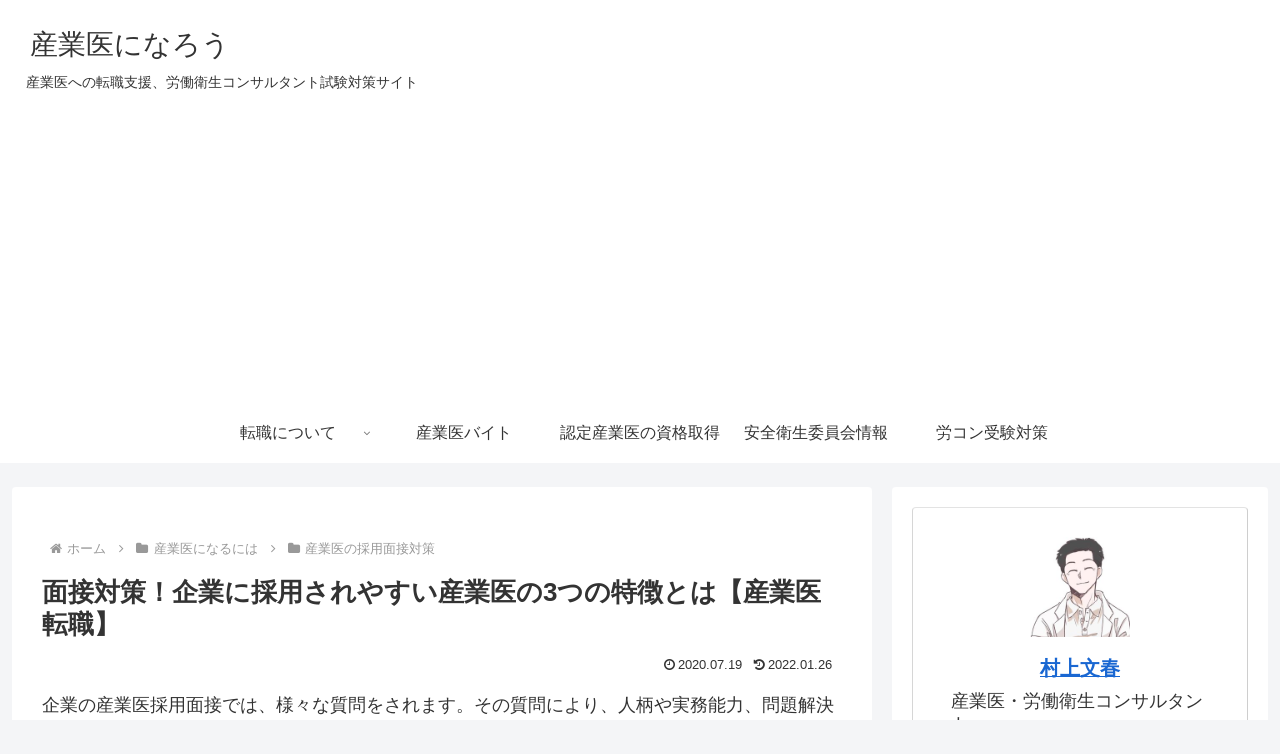

--- FILE ---
content_type: text/html; charset=utf-8
request_url: https://www.google.com/recaptcha/api2/aframe
body_size: 267
content:
<!DOCTYPE HTML><html><head><meta http-equiv="content-type" content="text/html; charset=UTF-8"></head><body><script nonce="LHJlyLkfZa9WNe7BmYQFug">/** Anti-fraud and anti-abuse applications only. See google.com/recaptcha */ try{var clients={'sodar':'https://pagead2.googlesyndication.com/pagead/sodar?'};window.addEventListener("message",function(a){try{if(a.source===window.parent){var b=JSON.parse(a.data);var c=clients[b['id']];if(c){var d=document.createElement('img');d.src=c+b['params']+'&rc='+(localStorage.getItem("rc::a")?sessionStorage.getItem("rc::b"):"");window.document.body.appendChild(d);sessionStorage.setItem("rc::e",parseInt(sessionStorage.getItem("rc::e")||0)+1);localStorage.setItem("rc::h",'1769382316077');}}}catch(b){}});window.parent.postMessage("_grecaptcha_ready", "*");}catch(b){}</script></body></html>